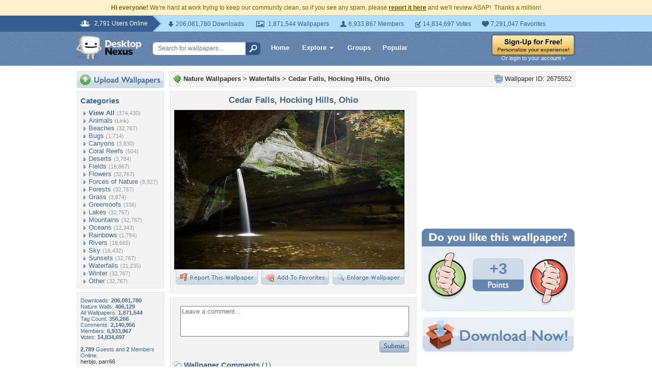

--- FILE ---
content_type: text/html; charset=utf-8
request_url: https://www.google.com/recaptcha/api2/aframe
body_size: 267
content:
<!DOCTYPE HTML><html><head><meta http-equiv="content-type" content="text/html; charset=UTF-8"></head><body><script nonce="zP_uIQ2RXAP2rVtqPkoWcA">/** Anti-fraud and anti-abuse applications only. See google.com/recaptcha */ try{var clients={'sodar':'https://pagead2.googlesyndication.com/pagead/sodar?'};window.addEventListener("message",function(a){try{if(a.source===window.parent){var b=JSON.parse(a.data);var c=clients[b['id']];if(c){var d=document.createElement('img');d.src=c+b['params']+'&rc='+(localStorage.getItem("rc::a")?sessionStorage.getItem("rc::b"):"");window.document.body.appendChild(d);sessionStorage.setItem("rc::e",parseInt(sessionStorage.getItem("rc::e")||0)+1);localStorage.setItem("rc::h",'1768787147588');}}}catch(b){}});window.parent.postMessage("_grecaptcha_ready", "*");}catch(b){}</script></body></html>